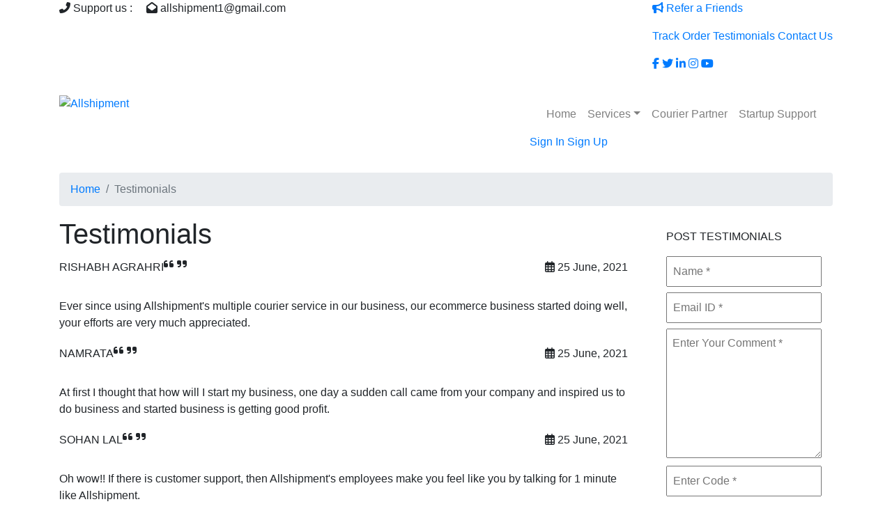

--- FILE ---
content_type: text/html; charset=UTF-8
request_url: https://www.allshipment.in/testimonials
body_size: 19412
content:
<!DOCTYPE html>
<html lang="en">
<head>
<meta charset="utf-8">
<meta http-equiv="X-UA-Compatible" content="IE=edge">
<meta name="viewport" content="width=device-width, initial-scale=1.0, user-scalable=no;user-scalable=0;"/>
	<title>testimonials</title>
	<meta name="description" content="testimonials" />
	<meta  name="keywords" content="testimonials" />
	<link href="https://www.allshipment.in/assets/developers/css/proj.css" rel="stylesheet" type="text/css" />
<link rel="shortcut icon" href="https://www.allshipment.in/favicon.ico"/>

<script type="text/javascript">var _siteRoot='index.html',_root='index.html';</script>
<script type="text/javascript" > var site_url = 'https://www.allshipment.in/';</script>
<script type="text/javascript" > var theme_url = 'https://www.allshipment.in/assets/designer/themes/default/';</script>
<script type="text/javascript" > var resource_url = 'https://www.allshipment.in/assets/designer/resources/'; var gObj = {};</script>

<link href="https://site-assets.fontawesome.com/releases/v6.6.0/css/all.css" rel="stylesheet">
<link rel="stylesheet" href="https://maxcdn.bootstrapcdn.com/bootstrap/4.0.0/css/bootstrap.min.css" integrity="sha384-Gn5384xqQ1aoWXA+058RXPxPg6fy4IWvTNh0E263XmFcJlSAwiGgFAW/dAiS6JXm" crossorigin="anonymous">
<link href="https://www.allshipment.in/assets/designer/themes/default/css/conditional-preet.css" type="text/css" rel="stylesheet">


<!--[if lt IE 9]>
<script src="https://oss.maxcdn.com/html5shiv/3.7.2/html5shiv.min.js"></script>
<script src="https://oss.maxcdn.com/respond/1.4.2/respond.min.js"></script>
<![endif]-->

<script src="https://ajax.aspnetcdn.com/ajax/jquery/jquery-1.10.2.min.js"></script> 
<script type="text/javascript" src="https://www.allshipment.in/assets/developers/js/common.js"></script>

</head>
<!-- google off index -->
<noscript><div style="height:30px;border:3px solid #6699ff;text-align:center;font-weight: bold;padding-top:10px">Java script is disabled , please enable your browser java script first.</div></noscript>
	<body>
	<header>
 <div class="top_bg">
  <div class="container">
   <div class="float-left position-relative">
    <p class="fs18 mt-1 d-block d-md-none showhide"><i class="fas fa-caret-down"></i></p>
    <p class="call_mail mob_hid"><i class="fas fa-phone-alt"></i> Support us  :  <br class="d-block d-md-none"><i class="fas fa-envelope-open ml-md-3"></i> allshipment1@gmail.com</p>
   </div>
   <div class="float-right">
    <p class="top_refer"><a data-fancybox data-type="iframe" data-src="https://www.allshipment.in/pages/refer_to_friends" href="javascript:void(0);" class="pop1" title="Refer a Friends"><i class="fas fa-bullhorn"></i> <span class="d-none d-md-inline-block">Refer a Friends</span></a></p>
    <p class="toplink"><a href="https://allshipment.shipway.com/track" target="_blank" title="Track Order">Track Order</a> <a href="https://www.allshipment.in/testimonials" title="Testimonials">Testimonials</a> <a href="https://www.allshipment.in/contactus" title="Contact Us">Contact Us</a></p>
    <p class="top_social d-none d-lg-inline-block">
          <a href="https://www.facebook.com/Allshipment" target="_blank" title="Facebook"><span class="fab fa-facebook-f"></span></a>
     <a href="https://www.twitter.com/Allshipment" target="_blank" title="Twitter"><span class="fab fa-twitter"></span></a>
     <a href="https://www.linkedin.com/company/74706873/admin/" target="_blank" title="Linkedin"><span class="fab fa-linkedin-in"></span></a>
     <a href="https://www.instagram.com/allshipmemt" target="_blank" title="Instagram"><span class="fab fa-instagram"></span></a>
     <a href="https://www.youtube.com/channel/UChmLtfk5_VuWmrdKKYSrvUA" target="_blank" title="Youtube"><span class="fab fa-youtube"></span></a>
    </p>
   </div>
   <p class="clearfix"></p>
  </div>
 </div>

 <div class="container">
  <div class="float-left logo"><a href="https://www.allshipment.in/" title="All Shipment"><img src="https://www.allshipment.in/assets/designer/themes/default/images/allshipment.jpg" alt="Allshipment"></a></div>
  <div class="float-right">
   <div class="menu">
    <nav class="navbar navbar-expand-lg navbar-light" id="main_navbar">
     <button class="navbar-toggler" type="button" data-toggle="collapse" data-target="#navbarSupportedContent" aria-controls="navbarSupportedContent" aria-expanded="false" aria-label="Toggle navigation"><span class="navbar-toggler-icon"></span></button>
     <div class="collapse navbar-collapse" id="navbarSupportedContent">
      <ul class="navbar-nav m-0">
       <li class="nav-item "> <a class="nav-link " href="https://www.allshipment.in/" title="Home">Home</a></li>
            <li class="nav-item dropdown">
        <a class="nav-link dropdown-toggle" href="#" id="navbarDropdown" role="button" data-toggle="dropdown" aria-haspopup="true" aria-expanded="false" title="Services">Services</a>
        <ul class="dropdown-menu" aria-labelledby="navbarDropdown">
         <li><a class="dropdown-item" href="https://www.allshipment.in/legal-support" title="Legal Support">Legal Support</a></li>
         <li><a class="dropdown-item" href="https://www.allshipment.in/it-service" title="IT Service">IT Service</a></li>
                  <li><a class="dropdown-item" href="https://www.allshipment.in/members/rate_calculator" title="Rate Calculator">Rate Calculator</a></li>
        </ul>
       </li>
       <li class="nav-item"><a class="nav-link " href="https://www.allshipment.in/courier-partner" title="Courier Partner">Courier Partner</a></li>
       <li class="nav-item"><a class="nav-link " href="https://www.allshipment.in/startup-support" title="Startup Support">Startup Support</a></li>
      </ul>
     </div>
    </nav>
   </div>
   <p class="signin_up">
    	    <a href="https://www.allshipment.in/users/login" title="Sign In">Sign In</a> <a href="https://www.allshipment.in/users/register" class="signin_up_act">Sign Up</a>
	       </p>
   <p class="clearfix"></p>
  </div>
  <p class="clearfix"></p>
 </div>
</header>
<p class="topfix"></p>		<!-- Breadcrumb -->
		<div class="breadcrumb_outer">
		 <div class="container">
		  <ol class="breadcrumb">
		   <li class="breadcrumb-item"><a href="https://www.allshipment.in/">Home</a></li>
		   		   <li class="breadcrumb-item active">Testimonials</li>
		  </ol>
		 </div>
		</div>
		<!-- Breadcrumb End -->
		<script type="text/javascript">function serialize_form() { return $('#myform').serialize(); }</script>
<!-- MIDDLE STARTS -->
<div class="container">
 <div class="cms fs15">
  <div class="row">
   <div class="col-lg-9 no_pad order-2 order-lg-1 pr-lg-4">
    <div>
     <h1>Testimonials</h1>
     <div class="mt-2">
      <form action="https://www.allshipment.in/testimonials" id="myform" method="post"  accept-charset="utf-8">
	      <input type="hidden" name="per_page" value="">
	      <input type="hidden" name="offset" value="0">
	      </form>	      <div id="my_data">
	       <div id="prodListingContainer">
	        		<div class="t_monial listpager">
		 <i class="fas fa-quote-left testi_quote_lft"></i>
		 <i class="fas fa-quote-right testi_quote_rgt"></i>
		 <p class="float-md-left fs14 weight700 text-uppercase yell mt-1">Rishabh Agrahri</p>
		 <p class="float-md-right fs12 mt-1"><span class="far fa-calendar-alt"></span> 25 June, 2021</p>
		 <p class="clearfix"></p>
		 <div class="t_text_12">
		  <p class="mt-1">Ever since using Allshipment's multiple courier service in our business, our ecommerce business started doing well, your efforts are very much appreciated.</p>
		 </div>
		 		 <p class="clearfix"></p>
		</div>
				<div class="t_monial listpager">
		 <i class="fas fa-quote-left testi_quote_lft"></i>
		 <i class="fas fa-quote-right testi_quote_rgt"></i>
		 <p class="float-md-left fs14 weight700 text-uppercase yell mt-1">Namrata</p>
		 <p class="float-md-right fs12 mt-1"><span class="far fa-calendar-alt"></span> 25 June, 2021</p>
		 <p class="clearfix"></p>
		 <div class="t_text_12">
		  <p class="mt-1">At first I thought that how will I start my business, one day a sudden call came from your company and inspired us to do business and started business is getting good profit.</p>
		 </div>
		 		 <p class="clearfix"></p>
		</div>
				<div class="t_monial listpager">
		 <i class="fas fa-quote-left testi_quote_lft"></i>
		 <i class="fas fa-quote-right testi_quote_rgt"></i>
		 <p class="float-md-left fs14 weight700 text-uppercase yell mt-1">Sohan Lal</p>
		 <p class="float-md-right fs12 mt-1"><span class="far fa-calendar-alt"></span> 25 June, 2021</p>
		 <p class="clearfix"></p>
		 <div class="t_text_12">
		  <p class="mt-1">Oh wow!! If there is customer support, then Allshipment's employees make you feel like you by talking for 1 minute like Allshipment.</p>
		 </div>
		 		 <p class="clearfix"></p>
		</div>
				<div class="t_monial listpager">
		 <i class="fas fa-quote-left testi_quote_lft"></i>
		 <i class="fas fa-quote-right testi_quote_rgt"></i>
		 <p class="float-md-left fs14 weight700 text-uppercase yell mt-1">Tarun Verma</p>
		 <p class="float-md-right fs12 mt-1"><span class="far fa-calendar-alt"></span> 25 June, 2021</p>
		 <p class="clearfix"></p>
		 <div class="t_text_12">
		  <p class="mt-1">Allshipment made multiple courier service very easy, understood the need of every business man today thank you.</p>
		 </div>
		 		 <p class="clearfix"></p>
		</div>
				<div class="t_monial listpager">
		 <i class="fas fa-quote-left testi_quote_lft"></i>
		 <i class="fas fa-quote-right testi_quote_rgt"></i>
		 <p class="float-md-left fs14 weight700 text-uppercase yell mt-1">Prem Solanki</p>
		 <p class="float-md-right fs12 mt-1"><span class="far fa-calendar-alt"></span> 25 June, 2021</p>
		 <p class="clearfix"></p>
		 <div class="t_text_12">
		  <p class="mt-1">By making business easy, we all have made a place in the hearts of many youth of the country, we will never forget your cooperation.</p>
		 </div>
		 		 <p class="clearfix"></p>
		</div>
			       </div>
	       	      </div>
	           </div>
    </div>
   </div>
   <div class="col-lg-3 order-lg-2 no_pad">
    <div class="p-3 mb-3" style="border-radius:10px;">
     <a name="pt" id="pt">
<form action="https://www.allshipment.in/testimonials#pt" class="form-horizontal" role="form" method="post" accept-charset="utf-8">
<p class="fs18 oswald weight700 text-uppercase d-none d-lg-block">Post Testimonials</p>
<p class="fs16 oswald weight700 text-uppercase d-block d-lg-none text-center shownext">Post Testimonials</p>
<div class="tab_hid">
 <div class="mt-3"><input name="poster_name" id="person_name" type="text" placeholder="Name *" value="" autocomplete="off" class="p-2 w-100"></div>
 <div class="mt-2"><input name="email" id="email" type="text" placeholder="Email ID *" value="" autocomplete="off" class="p-2 w-100"></div>
 <div class="mt-2"><textarea name="testimonial_description" id="description" rows="7" class="p-2 w-100" placeholder="Enter Your Comment *"></textarea></div>
 <p class="mt-1"><input name="verification_code" id="verification_code" type="text" placeholder="Enter Code *" class="p-2 w-100" autocomplete="off"></p>
 <div class="mt-2"><img src="https://www.allshipment.in/captcha/normal/testimonial" id="captchaimage1" alt=""> <a href="javascript:void(0);" title="Change Verification Code"><img src="https://www.allshipment.in/assets/designer/themes/default/images/refresh.jpg" id="refresh" alt="Refresh" class="ml-3" onclick="document.getElementById('captchaimage1').src='https://www.allshipment.in/captcha/normal/testimonial/1768802202696dc79abd3b0'+Math.random(); document.getElementById('verification_code1').focus();"></a></div>
 <p class="mt-3"><input name="submit" type="submit" class="btn btn-blue" value="Send"><input name="post" type="hidden" value="Post"></p>
</div>
</form>    </div>
   </div>
  </div>
 </div>
</div>
<script type="text/javascript">
var page = 1;
var triggeredPaging = 0;

$(window).scroll(function (){
	var scrollTop = $( window ).scrollTop();
	var scrollBottom = (scrollTop + $( window ).height());
	// alert(scrollTop+scrollBottom);
	var containerTop = $('#prodListingContainer').offset().top;
	var containerHeight = $('#prodListingContainer').height();
	var containerBottom = Math.floor(containerTop + containerHeight);
	var scrollBuffer = 0;

	if((containerBottom - scrollBuffer) <= scrollBottom) {
	  page = $('.listpager').length;
	  $(':hidden[name="offset"]').val(page);
	  var actual_count = 5;
	  if(!triggeredPaging && page < actual_count){
		triggeredPaging=1;

		data_frm = serialize_form();
		$.ajax({
			  type: "POST",
			  url: "https://www.allshipment.in/testimonials/index/pg/",
			  data:data_frm,
			  error: function(res) {
				triggeredPaging = 0;
			  },
			  beforeSend: function(jqXHR, settings){
				$('#loadingdiv').show();
			  },
			  success: function(res) {
				$('#loadingdiv').hide();
				$("#prodListingContainer").append(res);
				triggeredPaging = 0;
				//console.log(res);

				$('.listpager').fadeTo(500, 0.5, function() {
				  $(this).fadeTo(100, 1.0);
				});
			  }
			});
	  }
	}
});
</script><footer>
 <div class="foot1">
  <div class="container">
   <div class="row">
    <div class="col-lg-4 no_pad pr-xl-5 text-center text-lg-left">
     <p><img src="https://www.allshipment.in/assets/designer/themes/default/images/allshipment-bot.jpg" alt="Allshipment"></p>
     <p class="fs14 mt-3" style="line-height:1.5em;">Allshipmemt is India's multiple courier partner's web service portal which is very helpful to eCommerce seller</p>
     <p class="bot_social">
            <a href="https://www.facebook.com/Allshipment" target="_blank" title="Facebook"><span class="fab fa-facebook-f"></span></a>
      <a href="https://www.twitter.com/Allshipment" target="_blank" title="Twitter"><span class="fab fa-twitter"></span></a>
      <a href="https://www.linkedin.com/company/74706873/admin/" target="_blank" title="Linkedin"><span class="fab fa-linkedin-in"></span></a>
      <a href="https://www.instagram.com/allshipmemt" target="_blank" title="Instagram"><span class="fab fa-instagram"></span></a>
      <a href="https://www.youtube.com/channel/UChmLtfk5_VuWmrdKKYSrvUA" target="_blank" title="Youtube"><span class="fab fa-youtube"></span></a>
     </p>
     <p class="fs14 mb-4">Copyright &copy; 2026, Swadeshiraj.com<br>All rights reserved.</p>
     <div><span id="siteseal"> <script type="text/javascript"> //<![CDATA[
  var tlJsHost = ((window.location.protocol == "https:") ? "https://secure.trust-provider.com/" : "http://www.trustlogo.com/");
  document.write(unescape("%3Cscript src='" + tlJsHost + "trustlogo/javascript/trustlogo.js' type='text/javascript'%3E%3C/script%3E"));
//]]></script>
<script language="JavaScript" type="text/javascript">
  TrustLogo("https://www.positivessl.com/images/seals/positivessl_trust_seal_lg_222x54.png", "POSDV", "none");
</script>
</span></div>
    </div>
    <div class="col-md-3 col-lg-2 no_pad">
     <div class="d-none d-md-block d-xl-block"> <span class="ft_heading">Quick Links</span></div>
     <div class="d-block d-md-none dd_next hand"> <span class="ft_heading">Quick Links</span></div>
     <div class="f_dd_box">
      <div class="ft_link">
       <a href="https://www.allshipment.in/" title="Home">Home</a><br>
             <a href="https://www.allshipment.in/courier-partner" title="Courier Partner">Courier Partner</a><br>
       <a href="https://www.allshipment.in/startup-support" title="Startup Support">Startup Support</a><br>
       <a href="https://www.allshipment.in/courier-boy-service" title="Courier Boy Service">Courier Boy Service</a><br>
       <a href="https://www.allshipment.in/testimonials" title="Feedback">Feedback</a><br>
       <a href="https://www.allshipment.in/contactus" title="Contact Us">Contact Us</a>
      </div>
     </div>
    </div>
    <div class="col-md-3 col-lg-2 no_pad">
     <div class="d-none d-md-block d-xl-block"> <span class="ft_heading">Info Links</span></div>
     <div class="d-block d-md-none dd_next hand"> <span class="ft_heading">Info Links</span></div>
     <div class="f_dd_box">
      <div class="ft_link">
       <a href="https://www.allshipment.in/how-to-earn" title="How to Earn">How to Earn</a>
       <a href="https://www.allshipment.in/legal-disclaimer" title="Legal Disclaimer">Legal Disclaimer</a><br>
       <a href="https://www.allshipment.in/terms-conditions" title="Terms and conditions">Terms and conditions</a><br>
       <a href="https://www.allshipment.in/privacy-policy" title="Privacy Policy">Privacy Policy</a><br>
       <a href="https://www.allshipment.in/faqs" title="FAQs">FAQs</a><br>
       <a href="https://www.allshipment.in/sitemap" title="Sitemap">Sitemap</a>
      </div>
     </div>
    </div>
    <div class="col-md-6 col-lg-4 no_pad">
     <div class="d-none d-md-block d-xl-block"> <span class="ft_heading">Subscribe Newsletter</span></div>
     <div class="d-block d-md-none dd_next hand"> <span class="ft_heading">Subscribe Newsletter</span></div>
     <form action="https://www.allshipment.in/testimonials" id="chk_newsletter" name="chk_newsletter" onsubmit="return join_newsletter();" method="post" accept-charset="utf-8">
     <div class="f_dd_box">
      <p class="fs14 mb-3">By subscribing to our mailing list you will always be update with the latest news from us.</p>
      <div class="newsl_input"><input type="text" name="subscriber_name" id="subscriber_name" class="w-100" placeholder="Name *" value="" maxlength="30"></div>
      <div class="newsl_input"><input type="text" name="subscriber_email" id="subscriber_email" class="w-100" placeholder="Email ID *" value=""></div>
      <div class="newsl_input"><input type="text" name="verification_code" id="verification_code1" placeholder="Enter Code *" style="width:122px;"> <span class="float-right p-2"><img src="https://www.allshipment.in/captcha/normal/newsletter" id="captchaimage1" alt=""> <a href="javascript:void(0);" title="Change Verification Code"><img src="https://www.allshipment.in/assets/designer/themes/default/images/refresh.jpg" id="refresh" alt="Refresh" class="ml-3" onclick="document.getElementById('captchaimage1').src='https://www.allshipment.in/captcha/normal/newsletter/1768802202696dc79abf178'+Math.random(); document.getElementById('verification_code1').focus();"></a></span></div>
      <div><input name="subscribe" type="submit" value="Subscribe" class="subs_btn"><input name="subscribe_me" type="hidden" id="saction" value="Y" /></div>
     </div>
     <div id="my_newsletter_msg"></div>
     </form>    </div>
   </div>
  </div>
 </div>
 
 
 </footer>



<script src="https://cdnjs.cloudflare.com/ajax/libs/popper.js/1.12.9/umd/popper.min.js" integrity="sha384-ApNbgh9B+Y1QKtv3Rn7W3mgPxhU9K/ScQsAP7hUibX39j7fakFPskvXusvfa0b4Q" crossorigin="anonymous"></script>
<script src="https://maxcdn.bootstrapcdn.com/bootstrap/4.0.0/js/bootstrap.min.js" integrity="sha384-JZR6Spejh4U02d8jOt6vLEHfe/JQGiRRSQQxSfFWpi1MquVdAyjUar5+76PVCmYl" crossorigin="anonymous"></script>
	<script type="text/javascript">var Page='';</script>
	<script type="text/javascript" src="https://www.allshipment.in/assets/designer/resources/Scripts/script.int.dg.js"></script>

<script src="//code.tidio.co/bwg9s1q4kbsyaszniojaaddzylfvdven.js" async></script>
</body>
</html>